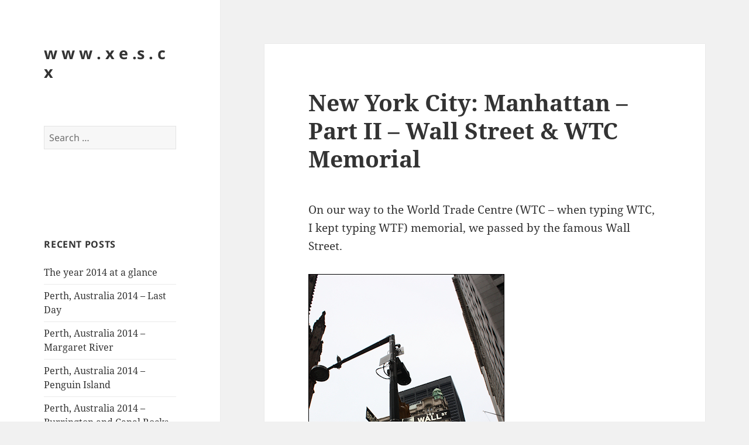

--- FILE ---
content_type: text/html; charset=UTF-8
request_url: https://xes.cx/new-york-city-manhattan-part-ii-wall-street-wtc-memorial/
body_size: 72492
content:
<!DOCTYPE html>
<html lang="en-US" class="no-js">
<head>
	<meta charset="UTF-8">
	<meta name="viewport" content="width=device-width, initial-scale=1.0">
	<link rel="profile" href="https://gmpg.org/xfn/11">
	<link rel="pingback" href="https://xes.cx/wp/xmlrpc.php">
	<script>(function(html){html.className = html.className.replace(/\bno-js\b/,'js')})(document.documentElement);</script>
<title>New York City: Manhattan &#8211; Part II &#8211; Wall Street &#038; WTC Memorial  &#8211; w w w . x e .s . c x</title>
<meta name='robots' content='max-image-preview:large' />
	<style>img:is([sizes="auto" i], [sizes^="auto," i]) { contain-intrinsic-size: 3000px 1500px }</style>
	<link rel='dns-prefetch' href='//secure.gravatar.com' />
<link rel='dns-prefetch' href='//stats.wp.com' />
<link rel='dns-prefetch' href='//v0.wordpress.com' />
<link rel="alternate" type="application/rss+xml" title="w w w . x e .s . c x &raquo; Feed" href="https://xes.cx/feed/" />
<link rel="alternate" type="application/rss+xml" title="w w w . x e .s . c x &raquo; Comments Feed" href="https://xes.cx/comments/feed/" />
<link rel="alternate" type="application/rss+xml" title="w w w . x e .s . c x &raquo; New York City: Manhattan &#8211; Part II &#8211; Wall Street &#038; WTC Memorial Comments Feed" href="https://xes.cx/new-york-city-manhattan-part-ii-wall-street-wtc-memorial/feed/" />
<script>
window._wpemojiSettings = {"baseUrl":"https:\/\/s.w.org\/images\/core\/emoji\/15.0.3\/72x72\/","ext":".png","svgUrl":"https:\/\/s.w.org\/images\/core\/emoji\/15.0.3\/svg\/","svgExt":".svg","source":{"concatemoji":"https:\/\/xes.cx\/wp\/wp-includes\/js\/wp-emoji-release.min.js?ver=e1b1a175447b39dd26debe448a651781"}};
/*! This file is auto-generated */
!function(i,n){var o,s,e;function c(e){try{var t={supportTests:e,timestamp:(new Date).valueOf()};sessionStorage.setItem(o,JSON.stringify(t))}catch(e){}}function p(e,t,n){e.clearRect(0,0,e.canvas.width,e.canvas.height),e.fillText(t,0,0);var t=new Uint32Array(e.getImageData(0,0,e.canvas.width,e.canvas.height).data),r=(e.clearRect(0,0,e.canvas.width,e.canvas.height),e.fillText(n,0,0),new Uint32Array(e.getImageData(0,0,e.canvas.width,e.canvas.height).data));return t.every(function(e,t){return e===r[t]})}function u(e,t,n){switch(t){case"flag":return n(e,"\ud83c\udff3\ufe0f\u200d\u26a7\ufe0f","\ud83c\udff3\ufe0f\u200b\u26a7\ufe0f")?!1:!n(e,"\ud83c\uddfa\ud83c\uddf3","\ud83c\uddfa\u200b\ud83c\uddf3")&&!n(e,"\ud83c\udff4\udb40\udc67\udb40\udc62\udb40\udc65\udb40\udc6e\udb40\udc67\udb40\udc7f","\ud83c\udff4\u200b\udb40\udc67\u200b\udb40\udc62\u200b\udb40\udc65\u200b\udb40\udc6e\u200b\udb40\udc67\u200b\udb40\udc7f");case"emoji":return!n(e,"\ud83d\udc26\u200d\u2b1b","\ud83d\udc26\u200b\u2b1b")}return!1}function f(e,t,n){var r="undefined"!=typeof WorkerGlobalScope&&self instanceof WorkerGlobalScope?new OffscreenCanvas(300,150):i.createElement("canvas"),a=r.getContext("2d",{willReadFrequently:!0}),o=(a.textBaseline="top",a.font="600 32px Arial",{});return e.forEach(function(e){o[e]=t(a,e,n)}),o}function t(e){var t=i.createElement("script");t.src=e,t.defer=!0,i.head.appendChild(t)}"undefined"!=typeof Promise&&(o="wpEmojiSettingsSupports",s=["flag","emoji"],n.supports={everything:!0,everythingExceptFlag:!0},e=new Promise(function(e){i.addEventListener("DOMContentLoaded",e,{once:!0})}),new Promise(function(t){var n=function(){try{var e=JSON.parse(sessionStorage.getItem(o));if("object"==typeof e&&"number"==typeof e.timestamp&&(new Date).valueOf()<e.timestamp+604800&&"object"==typeof e.supportTests)return e.supportTests}catch(e){}return null}();if(!n){if("undefined"!=typeof Worker&&"undefined"!=typeof OffscreenCanvas&&"undefined"!=typeof URL&&URL.createObjectURL&&"undefined"!=typeof Blob)try{var e="postMessage("+f.toString()+"("+[JSON.stringify(s),u.toString(),p.toString()].join(",")+"));",r=new Blob([e],{type:"text/javascript"}),a=new Worker(URL.createObjectURL(r),{name:"wpTestEmojiSupports"});return void(a.onmessage=function(e){c(n=e.data),a.terminate(),t(n)})}catch(e){}c(n=f(s,u,p))}t(n)}).then(function(e){for(var t in e)n.supports[t]=e[t],n.supports.everything=n.supports.everything&&n.supports[t],"flag"!==t&&(n.supports.everythingExceptFlag=n.supports.everythingExceptFlag&&n.supports[t]);n.supports.everythingExceptFlag=n.supports.everythingExceptFlag&&!n.supports.flag,n.DOMReady=!1,n.readyCallback=function(){n.DOMReady=!0}}).then(function(){return e}).then(function(){var e;n.supports.everything||(n.readyCallback(),(e=n.source||{}).concatemoji?t(e.concatemoji):e.wpemoji&&e.twemoji&&(t(e.twemoji),t(e.wpemoji)))}))}((window,document),window._wpemojiSettings);
</script>
<link rel='stylesheet' id='twentyfifteen-jetpack-css' href='https://xes.cx/wp/wp-content/plugins/jetpack/modules/theme-tools/compat/twentyfifteen.css?ver=14.1' media='all' />
<link rel='stylesheet' id='pmb_common-css' href='https://xes.cx/wp/wp-content/plugins/print-my-blog/assets/styles/pmb-common.css?ver=1735526829' media='all' />
<style id='wp-emoji-styles-inline-css'>

	img.wp-smiley, img.emoji {
		display: inline !important;
		border: none !important;
		box-shadow: none !important;
		height: 1em !important;
		width: 1em !important;
		margin: 0 0.07em !important;
		vertical-align: -0.1em !important;
		background: none !important;
		padding: 0 !important;
	}
</style>
<link rel='stylesheet' id='wp-block-library-css' href='https://xes.cx/wp/wp-includes/css/dist/block-library/style.min.css?ver=e1b1a175447b39dd26debe448a651781' media='all' />
<style id='wp-block-library-theme-inline-css'>
.wp-block-audio :where(figcaption){color:#555;font-size:13px;text-align:center}.is-dark-theme .wp-block-audio :where(figcaption){color:#ffffffa6}.wp-block-audio{margin:0 0 1em}.wp-block-code{border:1px solid #ccc;border-radius:4px;font-family:Menlo,Consolas,monaco,monospace;padding:.8em 1em}.wp-block-embed :where(figcaption){color:#555;font-size:13px;text-align:center}.is-dark-theme .wp-block-embed :where(figcaption){color:#ffffffa6}.wp-block-embed{margin:0 0 1em}.blocks-gallery-caption{color:#555;font-size:13px;text-align:center}.is-dark-theme .blocks-gallery-caption{color:#ffffffa6}:root :where(.wp-block-image figcaption){color:#555;font-size:13px;text-align:center}.is-dark-theme :root :where(.wp-block-image figcaption){color:#ffffffa6}.wp-block-image{margin:0 0 1em}.wp-block-pullquote{border-bottom:4px solid;border-top:4px solid;color:currentColor;margin-bottom:1.75em}.wp-block-pullquote cite,.wp-block-pullquote footer,.wp-block-pullquote__citation{color:currentColor;font-size:.8125em;font-style:normal;text-transform:uppercase}.wp-block-quote{border-left:.25em solid;margin:0 0 1.75em;padding-left:1em}.wp-block-quote cite,.wp-block-quote footer{color:currentColor;font-size:.8125em;font-style:normal;position:relative}.wp-block-quote:where(.has-text-align-right){border-left:none;border-right:.25em solid;padding-left:0;padding-right:1em}.wp-block-quote:where(.has-text-align-center){border:none;padding-left:0}.wp-block-quote.is-large,.wp-block-quote.is-style-large,.wp-block-quote:where(.is-style-plain){border:none}.wp-block-search .wp-block-search__label{font-weight:700}.wp-block-search__button{border:1px solid #ccc;padding:.375em .625em}:where(.wp-block-group.has-background){padding:1.25em 2.375em}.wp-block-separator.has-css-opacity{opacity:.4}.wp-block-separator{border:none;border-bottom:2px solid;margin-left:auto;margin-right:auto}.wp-block-separator.has-alpha-channel-opacity{opacity:1}.wp-block-separator:not(.is-style-wide):not(.is-style-dots){width:100px}.wp-block-separator.has-background:not(.is-style-dots){border-bottom:none;height:1px}.wp-block-separator.has-background:not(.is-style-wide):not(.is-style-dots){height:2px}.wp-block-table{margin:0 0 1em}.wp-block-table td,.wp-block-table th{word-break:normal}.wp-block-table :where(figcaption){color:#555;font-size:13px;text-align:center}.is-dark-theme .wp-block-table :where(figcaption){color:#ffffffa6}.wp-block-video :where(figcaption){color:#555;font-size:13px;text-align:center}.is-dark-theme .wp-block-video :where(figcaption){color:#ffffffa6}.wp-block-video{margin:0 0 1em}:root :where(.wp-block-template-part.has-background){margin-bottom:0;margin-top:0;padding:1.25em 2.375em}
</style>
<link rel='stylesheet' id='pmb-select2-css' href='https://xes.cx/wp/wp-content/plugins/print-my-blog/assets/styles/libs/select2.min.css?ver=4.0.6' media='all' />
<link rel='stylesheet' id='pmb-jquery-ui-css' href='https://xes.cx/wp/wp-content/plugins/print-my-blog/assets/styles/libs/jquery-ui/jquery-ui.min.css?ver=1.11.4' media='all' />
<link rel='stylesheet' id='pmb-setup-page-css' href='https://xes.cx/wp/wp-content/plugins/print-my-blog/assets/styles/setup-page.css?ver=1735526829' media='all' />
<link rel='stylesheet' id='mediaelement-css' href='https://xes.cx/wp/wp-includes/js/mediaelement/mediaelementplayer-legacy.min.css?ver=4.2.17' media='all' />
<link rel='stylesheet' id='wp-mediaelement-css' href='https://xes.cx/wp/wp-includes/js/mediaelement/wp-mediaelement.min.css?ver=e1b1a175447b39dd26debe448a651781' media='all' />
<style id='jetpack-sharing-buttons-style-inline-css'>
.jetpack-sharing-buttons__services-list{display:flex;flex-direction:row;flex-wrap:wrap;gap:0;list-style-type:none;margin:5px;padding:0}.jetpack-sharing-buttons__services-list.has-small-icon-size{font-size:12px}.jetpack-sharing-buttons__services-list.has-normal-icon-size{font-size:16px}.jetpack-sharing-buttons__services-list.has-large-icon-size{font-size:24px}.jetpack-sharing-buttons__services-list.has-huge-icon-size{font-size:36px}@media print{.jetpack-sharing-buttons__services-list{display:none!important}}.editor-styles-wrapper .wp-block-jetpack-sharing-buttons{gap:0;padding-inline-start:0}ul.jetpack-sharing-buttons__services-list.has-background{padding:1.25em 2.375em}
</style>
<style id='classic-theme-styles-inline-css'>
/*! This file is auto-generated */
.wp-block-button__link{color:#fff;background-color:#32373c;border-radius:9999px;box-shadow:none;text-decoration:none;padding:calc(.667em + 2px) calc(1.333em + 2px);font-size:1.125em}.wp-block-file__button{background:#32373c;color:#fff;text-decoration:none}
</style>
<style id='global-styles-inline-css'>
:root{--wp--preset--aspect-ratio--square: 1;--wp--preset--aspect-ratio--4-3: 4/3;--wp--preset--aspect-ratio--3-4: 3/4;--wp--preset--aspect-ratio--3-2: 3/2;--wp--preset--aspect-ratio--2-3: 2/3;--wp--preset--aspect-ratio--16-9: 16/9;--wp--preset--aspect-ratio--9-16: 9/16;--wp--preset--color--black: #000000;--wp--preset--color--cyan-bluish-gray: #abb8c3;--wp--preset--color--white: #fff;--wp--preset--color--pale-pink: #f78da7;--wp--preset--color--vivid-red: #cf2e2e;--wp--preset--color--luminous-vivid-orange: #ff6900;--wp--preset--color--luminous-vivid-amber: #fcb900;--wp--preset--color--light-green-cyan: #7bdcb5;--wp--preset--color--vivid-green-cyan: #00d084;--wp--preset--color--pale-cyan-blue: #8ed1fc;--wp--preset--color--vivid-cyan-blue: #0693e3;--wp--preset--color--vivid-purple: #9b51e0;--wp--preset--color--dark-gray: #111;--wp--preset--color--light-gray: #f1f1f1;--wp--preset--color--yellow: #f4ca16;--wp--preset--color--dark-brown: #352712;--wp--preset--color--medium-pink: #e53b51;--wp--preset--color--light-pink: #ffe5d1;--wp--preset--color--dark-purple: #2e2256;--wp--preset--color--purple: #674970;--wp--preset--color--blue-gray: #22313f;--wp--preset--color--bright-blue: #55c3dc;--wp--preset--color--light-blue: #e9f2f9;--wp--preset--gradient--vivid-cyan-blue-to-vivid-purple: linear-gradient(135deg,rgba(6,147,227,1) 0%,rgb(155,81,224) 100%);--wp--preset--gradient--light-green-cyan-to-vivid-green-cyan: linear-gradient(135deg,rgb(122,220,180) 0%,rgb(0,208,130) 100%);--wp--preset--gradient--luminous-vivid-amber-to-luminous-vivid-orange: linear-gradient(135deg,rgba(252,185,0,1) 0%,rgba(255,105,0,1) 100%);--wp--preset--gradient--luminous-vivid-orange-to-vivid-red: linear-gradient(135deg,rgba(255,105,0,1) 0%,rgb(207,46,46) 100%);--wp--preset--gradient--very-light-gray-to-cyan-bluish-gray: linear-gradient(135deg,rgb(238,238,238) 0%,rgb(169,184,195) 100%);--wp--preset--gradient--cool-to-warm-spectrum: linear-gradient(135deg,rgb(74,234,220) 0%,rgb(151,120,209) 20%,rgb(207,42,186) 40%,rgb(238,44,130) 60%,rgb(251,105,98) 80%,rgb(254,248,76) 100%);--wp--preset--gradient--blush-light-purple: linear-gradient(135deg,rgb(255,206,236) 0%,rgb(152,150,240) 100%);--wp--preset--gradient--blush-bordeaux: linear-gradient(135deg,rgb(254,205,165) 0%,rgb(254,45,45) 50%,rgb(107,0,62) 100%);--wp--preset--gradient--luminous-dusk: linear-gradient(135deg,rgb(255,203,112) 0%,rgb(199,81,192) 50%,rgb(65,88,208) 100%);--wp--preset--gradient--pale-ocean: linear-gradient(135deg,rgb(255,245,203) 0%,rgb(182,227,212) 50%,rgb(51,167,181) 100%);--wp--preset--gradient--electric-grass: linear-gradient(135deg,rgb(202,248,128) 0%,rgb(113,206,126) 100%);--wp--preset--gradient--midnight: linear-gradient(135deg,rgb(2,3,129) 0%,rgb(40,116,252) 100%);--wp--preset--gradient--dark-gray-gradient-gradient: linear-gradient(90deg, rgba(17,17,17,1) 0%, rgba(42,42,42,1) 100%);--wp--preset--gradient--light-gray-gradient: linear-gradient(90deg, rgba(241,241,241,1) 0%, rgba(215,215,215,1) 100%);--wp--preset--gradient--white-gradient: linear-gradient(90deg, rgba(255,255,255,1) 0%, rgba(230,230,230,1) 100%);--wp--preset--gradient--yellow-gradient: linear-gradient(90deg, rgba(244,202,22,1) 0%, rgba(205,168,10,1) 100%);--wp--preset--gradient--dark-brown-gradient: linear-gradient(90deg, rgba(53,39,18,1) 0%, rgba(91,67,31,1) 100%);--wp--preset--gradient--medium-pink-gradient: linear-gradient(90deg, rgba(229,59,81,1) 0%, rgba(209,28,51,1) 100%);--wp--preset--gradient--light-pink-gradient: linear-gradient(90deg, rgba(255,229,209,1) 0%, rgba(255,200,158,1) 100%);--wp--preset--gradient--dark-purple-gradient: linear-gradient(90deg, rgba(46,34,86,1) 0%, rgba(66,48,123,1) 100%);--wp--preset--gradient--purple-gradient: linear-gradient(90deg, rgba(103,73,112,1) 0%, rgba(131,93,143,1) 100%);--wp--preset--gradient--blue-gray-gradient: linear-gradient(90deg, rgba(34,49,63,1) 0%, rgba(52,75,96,1) 100%);--wp--preset--gradient--bright-blue-gradient: linear-gradient(90deg, rgba(85,195,220,1) 0%, rgba(43,180,211,1) 100%);--wp--preset--gradient--light-blue-gradient: linear-gradient(90deg, rgba(233,242,249,1) 0%, rgba(193,218,238,1) 100%);--wp--preset--font-size--small: 13px;--wp--preset--font-size--medium: 20px;--wp--preset--font-size--large: 36px;--wp--preset--font-size--x-large: 42px;--wp--preset--spacing--20: 0.44rem;--wp--preset--spacing--30: 0.67rem;--wp--preset--spacing--40: 1rem;--wp--preset--spacing--50: 1.5rem;--wp--preset--spacing--60: 2.25rem;--wp--preset--spacing--70: 3.38rem;--wp--preset--spacing--80: 5.06rem;--wp--preset--shadow--natural: 6px 6px 9px rgba(0, 0, 0, 0.2);--wp--preset--shadow--deep: 12px 12px 50px rgba(0, 0, 0, 0.4);--wp--preset--shadow--sharp: 6px 6px 0px rgba(0, 0, 0, 0.2);--wp--preset--shadow--outlined: 6px 6px 0px -3px rgba(255, 255, 255, 1), 6px 6px rgba(0, 0, 0, 1);--wp--preset--shadow--crisp: 6px 6px 0px rgba(0, 0, 0, 1);}:where(.is-layout-flex){gap: 0.5em;}:where(.is-layout-grid){gap: 0.5em;}body .is-layout-flex{display: flex;}.is-layout-flex{flex-wrap: wrap;align-items: center;}.is-layout-flex > :is(*, div){margin: 0;}body .is-layout-grid{display: grid;}.is-layout-grid > :is(*, div){margin: 0;}:where(.wp-block-columns.is-layout-flex){gap: 2em;}:where(.wp-block-columns.is-layout-grid){gap: 2em;}:where(.wp-block-post-template.is-layout-flex){gap: 1.25em;}:where(.wp-block-post-template.is-layout-grid){gap: 1.25em;}.has-black-color{color: var(--wp--preset--color--black) !important;}.has-cyan-bluish-gray-color{color: var(--wp--preset--color--cyan-bluish-gray) !important;}.has-white-color{color: var(--wp--preset--color--white) !important;}.has-pale-pink-color{color: var(--wp--preset--color--pale-pink) !important;}.has-vivid-red-color{color: var(--wp--preset--color--vivid-red) !important;}.has-luminous-vivid-orange-color{color: var(--wp--preset--color--luminous-vivid-orange) !important;}.has-luminous-vivid-amber-color{color: var(--wp--preset--color--luminous-vivid-amber) !important;}.has-light-green-cyan-color{color: var(--wp--preset--color--light-green-cyan) !important;}.has-vivid-green-cyan-color{color: var(--wp--preset--color--vivid-green-cyan) !important;}.has-pale-cyan-blue-color{color: var(--wp--preset--color--pale-cyan-blue) !important;}.has-vivid-cyan-blue-color{color: var(--wp--preset--color--vivid-cyan-blue) !important;}.has-vivid-purple-color{color: var(--wp--preset--color--vivid-purple) !important;}.has-black-background-color{background-color: var(--wp--preset--color--black) !important;}.has-cyan-bluish-gray-background-color{background-color: var(--wp--preset--color--cyan-bluish-gray) !important;}.has-white-background-color{background-color: var(--wp--preset--color--white) !important;}.has-pale-pink-background-color{background-color: var(--wp--preset--color--pale-pink) !important;}.has-vivid-red-background-color{background-color: var(--wp--preset--color--vivid-red) !important;}.has-luminous-vivid-orange-background-color{background-color: var(--wp--preset--color--luminous-vivid-orange) !important;}.has-luminous-vivid-amber-background-color{background-color: var(--wp--preset--color--luminous-vivid-amber) !important;}.has-light-green-cyan-background-color{background-color: var(--wp--preset--color--light-green-cyan) !important;}.has-vivid-green-cyan-background-color{background-color: var(--wp--preset--color--vivid-green-cyan) !important;}.has-pale-cyan-blue-background-color{background-color: var(--wp--preset--color--pale-cyan-blue) !important;}.has-vivid-cyan-blue-background-color{background-color: var(--wp--preset--color--vivid-cyan-blue) !important;}.has-vivid-purple-background-color{background-color: var(--wp--preset--color--vivid-purple) !important;}.has-black-border-color{border-color: var(--wp--preset--color--black) !important;}.has-cyan-bluish-gray-border-color{border-color: var(--wp--preset--color--cyan-bluish-gray) !important;}.has-white-border-color{border-color: var(--wp--preset--color--white) !important;}.has-pale-pink-border-color{border-color: var(--wp--preset--color--pale-pink) !important;}.has-vivid-red-border-color{border-color: var(--wp--preset--color--vivid-red) !important;}.has-luminous-vivid-orange-border-color{border-color: var(--wp--preset--color--luminous-vivid-orange) !important;}.has-luminous-vivid-amber-border-color{border-color: var(--wp--preset--color--luminous-vivid-amber) !important;}.has-light-green-cyan-border-color{border-color: var(--wp--preset--color--light-green-cyan) !important;}.has-vivid-green-cyan-border-color{border-color: var(--wp--preset--color--vivid-green-cyan) !important;}.has-pale-cyan-blue-border-color{border-color: var(--wp--preset--color--pale-cyan-blue) !important;}.has-vivid-cyan-blue-border-color{border-color: var(--wp--preset--color--vivid-cyan-blue) !important;}.has-vivid-purple-border-color{border-color: var(--wp--preset--color--vivid-purple) !important;}.has-vivid-cyan-blue-to-vivid-purple-gradient-background{background: var(--wp--preset--gradient--vivid-cyan-blue-to-vivid-purple) !important;}.has-light-green-cyan-to-vivid-green-cyan-gradient-background{background: var(--wp--preset--gradient--light-green-cyan-to-vivid-green-cyan) !important;}.has-luminous-vivid-amber-to-luminous-vivid-orange-gradient-background{background: var(--wp--preset--gradient--luminous-vivid-amber-to-luminous-vivid-orange) !important;}.has-luminous-vivid-orange-to-vivid-red-gradient-background{background: var(--wp--preset--gradient--luminous-vivid-orange-to-vivid-red) !important;}.has-very-light-gray-to-cyan-bluish-gray-gradient-background{background: var(--wp--preset--gradient--very-light-gray-to-cyan-bluish-gray) !important;}.has-cool-to-warm-spectrum-gradient-background{background: var(--wp--preset--gradient--cool-to-warm-spectrum) !important;}.has-blush-light-purple-gradient-background{background: var(--wp--preset--gradient--blush-light-purple) !important;}.has-blush-bordeaux-gradient-background{background: var(--wp--preset--gradient--blush-bordeaux) !important;}.has-luminous-dusk-gradient-background{background: var(--wp--preset--gradient--luminous-dusk) !important;}.has-pale-ocean-gradient-background{background: var(--wp--preset--gradient--pale-ocean) !important;}.has-electric-grass-gradient-background{background: var(--wp--preset--gradient--electric-grass) !important;}.has-midnight-gradient-background{background: var(--wp--preset--gradient--midnight) !important;}.has-small-font-size{font-size: var(--wp--preset--font-size--small) !important;}.has-medium-font-size{font-size: var(--wp--preset--font-size--medium) !important;}.has-large-font-size{font-size: var(--wp--preset--font-size--large) !important;}.has-x-large-font-size{font-size: var(--wp--preset--font-size--x-large) !important;}
:where(.wp-block-post-template.is-layout-flex){gap: 1.25em;}:where(.wp-block-post-template.is-layout-grid){gap: 1.25em;}
:where(.wp-block-columns.is-layout-flex){gap: 2em;}:where(.wp-block-columns.is-layout-grid){gap: 2em;}
:root :where(.wp-block-pullquote){font-size: 1.5em;line-height: 1.6;}
</style>
<link rel='stylesheet' id='twentyfifteen-fonts-css' href='https://xes.cx/wp/wp-content/themes/twentyfifteen/assets/fonts/noto-sans-plus-noto-serif-plus-inconsolata.css?ver=20230328' media='all' />
<link rel='stylesheet' id='genericons-css' href='https://xes.cx/wp/wp-content/plugins/jetpack/_inc/genericons/genericons/genericons.css?ver=3.1' media='all' />
<link rel='stylesheet' id='twentyfifteen-style-css' href='https://xes.cx/wp/wp-content/themes/twentyfifteen/style.css?ver=20241112' media='all' />
<link rel='stylesheet' id='twentyfifteen-block-style-css' href='https://xes.cx/wp/wp-content/themes/twentyfifteen/css/blocks.css?ver=20240715' media='all' />
<script src="https://xes.cx/wp/wp-includes/js/jquery/jquery.min.js?ver=3.7.1" id="jquery-core-js"></script>
<script src="https://xes.cx/wp/wp-includes/js/jquery/jquery-migrate.min.js?ver=3.4.1" id="jquery-migrate-js"></script>
<script id="twentyfifteen-script-js-extra">
var screenReaderText = {"expand":"<span class=\"screen-reader-text\">expand child menu<\/span>","collapse":"<span class=\"screen-reader-text\">collapse child menu<\/span>"};
</script>
<script src="https://xes.cx/wp/wp-content/themes/twentyfifteen/js/functions.js?ver=20221101" id="twentyfifteen-script-js" defer data-wp-strategy="defer"></script>
<link rel="https://api.w.org/" href="https://xes.cx/wp-json/" /><link rel="alternate" title="JSON" type="application/json" href="https://xes.cx/wp-json/wp/v2/posts/4581" /><link rel="EditURI" type="application/rsd+xml" title="RSD" href="https://xes.cx/wp/xmlrpc.php?rsd" />

<link rel="canonical" href="https://xes.cx/new-york-city-manhattan-part-ii-wall-street-wtc-memorial/" />
<link rel='shortlink' href='https://wp.me/pFeK9-1bT' />
<link rel="alternate" title="oEmbed (JSON)" type="application/json+oembed" href="https://xes.cx/wp-json/oembed/1.0/embed?url=https%3A%2F%2Fxes.cx%2Fnew-york-city-manhattan-part-ii-wall-street-wtc-memorial%2F" />
<link rel="alternate" title="oEmbed (XML)" type="text/xml+oembed" href="https://xes.cx/wp-json/oembed/1.0/embed?url=https%3A%2F%2Fxes.cx%2Fnew-york-city-manhattan-part-ii-wall-street-wtc-memorial%2F&#038;format=xml" />
<script type="text/javascript">
(function(url){
	if(/(?:Chrome\/26\.0\.1410\.63 Safari\/537\.31|WordfenceTestMonBot)/.test(navigator.userAgent)){ return; }
	var addEvent = function(evt, handler) {
		if (window.addEventListener) {
			document.addEventListener(evt, handler, false);
		} else if (window.attachEvent) {
			document.attachEvent('on' + evt, handler);
		}
	};
	var removeEvent = function(evt, handler) {
		if (window.removeEventListener) {
			document.removeEventListener(evt, handler, false);
		} else if (window.detachEvent) {
			document.detachEvent('on' + evt, handler);
		}
	};
	var evts = 'contextmenu dblclick drag dragend dragenter dragleave dragover dragstart drop keydown keypress keyup mousedown mousemove mouseout mouseover mouseup mousewheel scroll'.split(' ');
	var logHuman = function() {
		if (window.wfLogHumanRan) { return; }
		window.wfLogHumanRan = true;
		var wfscr = document.createElement('script');
		wfscr.type = 'text/javascript';
		wfscr.async = true;
		wfscr.src = url + '&r=' + Math.random();
		(document.getElementsByTagName('head')[0]||document.getElementsByTagName('body')[0]).appendChild(wfscr);
		for (var i = 0; i < evts.length; i++) {
			removeEvent(evts[i], logHuman);
		}
	};
	for (var i = 0; i < evts.length; i++) {
		addEvent(evts[i], logHuman);
	}
})('//xes.cx/?wordfence_lh=1&hid=096B84F7DDC00BC28BDB21141B52A29E');
</script>	<style>img#wpstats{display:none}</style>
		<style>.recentcomments a{display:inline !important;padding:0 !important;margin:0 !important;}</style>
<!-- Jetpack Open Graph Tags -->
<meta property="og:type" content="article" />
<meta property="og:title" content="New York City: Manhattan &#8211; Part II &#8211; Wall Street &#038; WTC Memorial" />
<meta property="og:url" content="https://xes.cx/new-york-city-manhattan-part-ii-wall-street-wtc-memorial/" />
<meta property="og:description" content="On our way to the World Trade Centre (WTC &#8211; when typing WTC, I kept typing WTF) memorial, we passed by the famous Wall Street. Lunch in a park The Tribute WTC Visitor Centre is located in a s…" />
<meta property="article:published_time" content="2010-06-08T15:08:40+00:00" />
<meta property="article:modified_time" content="2010-06-08T15:08:40+00:00" />
<meta property="og:site_name" content="w w w . x e .s . c x" />
<meta property="og:image" content="https://s0.wp.com/i/blank.jpg" />
<meta property="og:image:alt" content="" />
<meta property="og:locale" content="en_US" />
<meta name="twitter:text:title" content="New York City: Manhattan &#8211; Part II &#8211; Wall Street &#038; WTC Memorial" />
<meta name="twitter:card" content="summary" />

<!-- End Jetpack Open Graph Tags -->
</head>

<body class="post-template-default single single-post postid-4581 single-format-standard wp-embed-responsive">
<div id="page" class="hfeed site">
	<a class="skip-link screen-reader-text" href="#content">
		Skip to content	</a>

	<div id="sidebar" class="sidebar">
		<header id="masthead" class="site-header">
			<div class="site-branding">
										<p class="site-title"><a href="https://xes.cx/" rel="home">w w w . x e .s . c x</a></p>
										<button class="secondary-toggle">Menu and widgets</button>
			</div><!-- .site-branding -->
		</header><!-- .site-header -->

			<div id="secondary" class="secondary">

		
		
					<div id="widget-area" class="widget-area" role="complementary">
				<aside id="search-2" class="widget widget_search"><form role="search" method="get" class="search-form" action="https://xes.cx/">
				<label>
					<span class="screen-reader-text">Search for:</span>
					<input type="search" class="search-field" placeholder="Search &hellip;" value="" name="s" />
				</label>
				<input type="submit" class="search-submit screen-reader-text" value="Search" />
			</form></aside><aside id="text-2" class="widget widget_text">			<div class="textwidget"><!-- nuffnang -->
<script type="text/javascript">
        nuffnang_bid = "56b690cbc24a6e813e1bff0917aaf82e";
        document.write( "<div id='nuffnang_ss'></div>" );
        (function() {	
                var nn = document.createElement('script'); nn.type = 'text/javascript';    
                nn.src = 'http://eccdn1.synad3.nuffnang.com.my/ss.js';    
                var s = document.getElementsByTagName('script')[0]; s.parentNode.insertBefore(nn, s.nextSibling);
        })();
</script>
<!-- nuffnang-->
                        </div>
		</aside>
		<aside id="recent-posts-2" class="widget widget_recent_entries">
		<h2 class="widget-title">Recent Posts</h2><nav aria-label="Recent Posts">
		<ul>
											<li>
					<a href="https://xes.cx/the-year-2014-at-a-glance/">The year 2014 at a glance</a>
									</li>
											<li>
					<a href="https://xes.cx/perth-australia-2014-last-day/">Perth, Australia 2014 &#8211; Last Day</a>
									</li>
											<li>
					<a href="https://xes.cx/perth-australia-2014-margaret-river/">Perth, Australia 2014 &#8211; Margaret River</a>
									</li>
											<li>
					<a href="https://xes.cx/perth-australia-2014-penguin-island/">Perth, Australia 2014 &#8211; Penguin Island</a>
									</li>
											<li>
					<a href="https://xes.cx/perth-australia-2014-burrington-and-canal-rocks/">Perth, Australia 2014 &#8211; Burrington and Canal Rocks</a>
									</li>
					</ul>

		</nav></aside><aside id="recent-comments-2" class="widget widget_recent_comments"><h2 class="widget-title">Recent Comments</h2><nav aria-label="Recent Comments"><ul id="recentcomments"><li class="recentcomments"><span class="comment-author-link">Faai</span> on <a href="https://xes.cx/perth-australia-2014-last-day/#comment-164860">Perth, Australia 2014 &#8211; Last Day</a></li><li class="recentcomments"><span class="comment-author-link">xes</span> on <a href="https://xes.cx/students-guide-to-malaysian-legal-profession/#comment-141121">Student&#8217;s Guide to Malaysian Legal Profession</a></li><li class="recentcomments"><span class="comment-author-link">Eva cheah</span> on <a href="https://xes.cx/students-guide-to-malaysian-legal-profession/#comment-141114">Student&#8217;s Guide to Malaysian Legal Profession</a></li><li class="recentcomments"><span class="comment-author-link">xes</span> on <a href="https://xes.cx/borneo-court-document/#comment-140947">Borneo Court Document</a></li><li class="recentcomments"><span class="comment-author-link">Tim Pegler</span> on <a href="https://xes.cx/borneo-court-document/#comment-140946">Borneo Court Document</a></li></ul></nav></aside><aside id="archives-2" class="widget widget_archive"><h2 class="widget-title">Archives</h2><nav aria-label="Archives">
			<ul>
					<li><a href='https://xes.cx/2022/02/'>February 2022</a></li>
	<li><a href='https://xes.cx/2015/05/'>May 2015</a></li>
	<li><a href='https://xes.cx/2015/04/'>April 2015</a></li>
	<li><a href='https://xes.cx/2015/03/'>March 2015</a></li>
	<li><a href='https://xes.cx/2015/02/'>February 2015</a></li>
	<li><a href='https://xes.cx/2014/12/'>December 2014</a></li>
	<li><a href='https://xes.cx/2014/11/'>November 2014</a></li>
	<li><a href='https://xes.cx/2014/10/'>October 2014</a></li>
	<li><a href='https://xes.cx/2014/08/'>August 2014</a></li>
	<li><a href='https://xes.cx/2014/07/'>July 2014</a></li>
	<li><a href='https://xes.cx/2014/06/'>June 2014</a></li>
	<li><a href='https://xes.cx/2014/05/'>May 2014</a></li>
	<li><a href='https://xes.cx/2014/03/'>March 2014</a></li>
	<li><a href='https://xes.cx/2014/02/'>February 2014</a></li>
	<li><a href='https://xes.cx/2014/01/'>January 2014</a></li>
	<li><a href='https://xes.cx/2013/12/'>December 2013</a></li>
	<li><a href='https://xes.cx/2013/11/'>November 2013</a></li>
	<li><a href='https://xes.cx/2013/10/'>October 2013</a></li>
	<li><a href='https://xes.cx/2013/09/'>September 2013</a></li>
	<li><a href='https://xes.cx/2013/08/'>August 2013</a></li>
	<li><a href='https://xes.cx/2013/07/'>July 2013</a></li>
	<li><a href='https://xes.cx/2013/06/'>June 2013</a></li>
	<li><a href='https://xes.cx/2013/05/'>May 2013</a></li>
	<li><a href='https://xes.cx/2013/04/'>April 2013</a></li>
	<li><a href='https://xes.cx/2013/03/'>March 2013</a></li>
	<li><a href='https://xes.cx/2013/02/'>February 2013</a></li>
	<li><a href='https://xes.cx/2013/01/'>January 2013</a></li>
	<li><a href='https://xes.cx/2012/12/'>December 2012</a></li>
	<li><a href='https://xes.cx/2012/11/'>November 2012</a></li>
	<li><a href='https://xes.cx/2012/10/'>October 2012</a></li>
	<li><a href='https://xes.cx/2012/09/'>September 2012</a></li>
	<li><a href='https://xes.cx/2012/08/'>August 2012</a></li>
	<li><a href='https://xes.cx/2012/07/'>July 2012</a></li>
	<li><a href='https://xes.cx/2012/06/'>June 2012</a></li>
	<li><a href='https://xes.cx/2012/05/'>May 2012</a></li>
	<li><a href='https://xes.cx/2012/04/'>April 2012</a></li>
	<li><a href='https://xes.cx/2012/03/'>March 2012</a></li>
	<li><a href='https://xes.cx/2012/02/'>February 2012</a></li>
	<li><a href='https://xes.cx/2012/01/'>January 2012</a></li>
	<li><a href='https://xes.cx/2011/12/'>December 2011</a></li>
	<li><a href='https://xes.cx/2011/11/'>November 2011</a></li>
	<li><a href='https://xes.cx/2011/10/'>October 2011</a></li>
	<li><a href='https://xes.cx/2011/09/'>September 2011</a></li>
	<li><a href='https://xes.cx/2011/08/'>August 2011</a></li>
	<li><a href='https://xes.cx/2011/07/'>July 2011</a></li>
	<li><a href='https://xes.cx/2011/06/'>June 2011</a></li>
	<li><a href='https://xes.cx/2011/05/'>May 2011</a></li>
	<li><a href='https://xes.cx/2011/04/'>April 2011</a></li>
	<li><a href='https://xes.cx/2011/03/'>March 2011</a></li>
	<li><a href='https://xes.cx/2011/02/'>February 2011</a></li>
	<li><a href='https://xes.cx/2011/01/'>January 2011</a></li>
	<li><a href='https://xes.cx/2010/12/'>December 2010</a></li>
	<li><a href='https://xes.cx/2010/11/'>November 2010</a></li>
	<li><a href='https://xes.cx/2010/10/'>October 2010</a></li>
	<li><a href='https://xes.cx/2010/09/'>September 2010</a></li>
	<li><a href='https://xes.cx/2010/08/'>August 2010</a></li>
	<li><a href='https://xes.cx/2010/07/'>July 2010</a></li>
	<li><a href='https://xes.cx/2010/06/'>June 2010</a></li>
	<li><a href='https://xes.cx/2010/05/'>May 2010</a></li>
	<li><a href='https://xes.cx/2010/04/'>April 2010</a></li>
	<li><a href='https://xes.cx/2010/03/'>March 2010</a></li>
	<li><a href='https://xes.cx/2010/02/'>February 2010</a></li>
	<li><a href='https://xes.cx/2010/01/'>January 2010</a></li>
	<li><a href='https://xes.cx/2009/12/'>December 2009</a></li>
	<li><a href='https://xes.cx/2009/11/'>November 2009</a></li>
	<li><a href='https://xes.cx/2009/10/'>October 2009</a></li>
	<li><a href='https://xes.cx/2009/09/'>September 2009</a></li>
	<li><a href='https://xes.cx/2009/08/'>August 2009</a></li>
	<li><a href='https://xes.cx/2009/07/'>July 2009</a></li>
	<li><a href='https://xes.cx/2009/06/'>June 2009</a></li>
	<li><a href='https://xes.cx/2009/05/'>May 2009</a></li>
	<li><a href='https://xes.cx/2009/04/'>April 2009</a></li>
	<li><a href='https://xes.cx/2009/03/'>March 2009</a></li>
	<li><a href='https://xes.cx/2009/02/'>February 2009</a></li>
	<li><a href='https://xes.cx/2009/01/'>January 2009</a></li>
	<li><a href='https://xes.cx/2008/12/'>December 2008</a></li>
	<li><a href='https://xes.cx/2008/11/'>November 2008</a></li>
	<li><a href='https://xes.cx/2008/10/'>October 2008</a></li>
	<li><a href='https://xes.cx/2008/09/'>September 2008</a></li>
	<li><a href='https://xes.cx/2008/08/'>August 2008</a></li>
	<li><a href='https://xes.cx/2008/07/'>July 2008</a></li>
	<li><a href='https://xes.cx/2008/06/'>June 2008</a></li>
	<li><a href='https://xes.cx/2008/05/'>May 2008</a></li>
	<li><a href='https://xes.cx/2008/04/'>April 2008</a></li>
	<li><a href='https://xes.cx/2008/03/'>March 2008</a></li>
	<li><a href='https://xes.cx/2008/02/'>February 2008</a></li>
	<li><a href='https://xes.cx/2008/01/'>January 2008</a></li>
	<li><a href='https://xes.cx/2007/12/'>December 2007</a></li>
	<li><a href='https://xes.cx/2007/11/'>November 2007</a></li>
	<li><a href='https://xes.cx/2007/10/'>October 2007</a></li>
	<li><a href='https://xes.cx/2007/09/'>September 2007</a></li>
	<li><a href='https://xes.cx/2007/08/'>August 2007</a></li>
	<li><a href='https://xes.cx/2007/07/'>July 2007</a></li>
	<li><a href='https://xes.cx/2007/06/'>June 2007</a></li>
	<li><a href='https://xes.cx/2007/05/'>May 2007</a></li>
	<li><a href='https://xes.cx/2007/04/'>April 2007</a></li>
	<li><a href='https://xes.cx/2007/03/'>March 2007</a></li>
	<li><a href='https://xes.cx/2007/02/'>February 2007</a></li>
	<li><a href='https://xes.cx/2007/01/'>January 2007</a></li>
	<li><a href='https://xes.cx/2006/12/'>December 2006</a></li>
	<li><a href='https://xes.cx/2006/11/'>November 2006</a></li>
	<li><a href='https://xes.cx/2006/10/'>October 2006</a></li>
	<li><a href='https://xes.cx/2006/09/'>September 2006</a></li>
	<li><a href='https://xes.cx/2006/08/'>August 2006</a></li>
	<li><a href='https://xes.cx/2006/07/'>July 2006</a></li>
	<li><a href='https://xes.cx/2006/06/'>June 2006</a></li>
	<li><a href='https://xes.cx/2006/05/'>May 2006</a></li>
	<li><a href='https://xes.cx/2006/04/'>April 2006</a></li>
	<li><a href='https://xes.cx/2006/03/'>March 2006</a></li>
	<li><a href='https://xes.cx/2006/02/'>February 2006</a></li>
	<li><a href='https://xes.cx/2006/01/'>January 2006</a></li>
	<li><a href='https://xes.cx/2005/12/'>December 2005</a></li>
	<li><a href='https://xes.cx/2005/11/'>November 2005</a></li>
	<li><a href='https://xes.cx/2005/10/'>October 2005</a></li>
	<li><a href='https://xes.cx/2005/09/'>September 2005</a></li>
	<li><a href='https://xes.cx/2005/08/'>August 2005</a></li>
	<li><a href='https://xes.cx/2005/07/'>July 2005</a></li>
	<li><a href='https://xes.cx/2005/06/'>June 2005</a></li>
	<li><a href='https://xes.cx/2005/05/'>May 2005</a></li>
	<li><a href='https://xes.cx/2005/04/'>April 2005</a></li>
	<li><a href='https://xes.cx/2005/03/'>March 2005</a></li>
	<li><a href='https://xes.cx/2005/02/'>February 2005</a></li>
	<li><a href='https://xes.cx/2005/01/'>January 2005</a></li>
	<li><a href='https://xes.cx/2004/12/'>December 2004</a></li>
	<li><a href='https://xes.cx/2004/11/'>November 2004</a></li>
	<li><a href='https://xes.cx/2004/10/'>October 2004</a></li>
	<li><a href='https://xes.cx/2004/09/'>September 2004</a></li>
	<li><a href='https://xes.cx/2004/08/'>August 2004</a></li>
	<li><a href='https://xes.cx/2004/07/'>July 2004</a></li>
	<li><a href='https://xes.cx/2004/06/'>June 2004</a></li>
	<li><a href='https://xes.cx/2004/05/'>May 2004</a></li>
	<li><a href='https://xes.cx/2004/04/'>April 2004</a></li>
	<li><a href='https://xes.cx/2004/03/'>March 2004</a></li>
	<li><a href='https://xes.cx/2004/02/'>February 2004</a></li>
	<li><a href='https://xes.cx/2004/01/'>January 2004</a></li>
	<li><a href='https://xes.cx/2003/12/'>December 2003</a></li>
	<li><a href='https://xes.cx/2003/11/'>November 2003</a></li>
	<li><a href='https://xes.cx/2003/10/'>October 2003</a></li>
	<li><a href='https://xes.cx/2003/09/'>September 2003</a></li>
	<li><a href='https://xes.cx/2003/08/'>August 2003</a></li>
	<li><a href='https://xes.cx/2003/07/'>July 2003</a></li>
	<li><a href='https://xes.cx/2003/06/'>June 2003</a></li>
	<li><a href='https://xes.cx/2003/05/'>May 2003</a></li>
	<li><a href='https://xes.cx/2003/04/'>April 2003</a></li>
	<li><a href='https://xes.cx/2003/03/'>March 2003</a></li>
	<li><a href='https://xes.cx/2003/02/'>February 2003</a></li>
	<li><a href='https://xes.cx/2003/01/'>January 2003</a></li>
	<li><a href='https://xes.cx/2002/12/'>December 2002</a></li>
	<li><a href='https://xes.cx/2002/11/'>November 2002</a></li>
	<li><a href='https://xes.cx/2002/10/'>October 2002</a></li>
	<li><a href='https://xes.cx/2002/09/'>September 2002</a></li>
	<li><a href='https://xes.cx/2002/08/'>August 2002</a></li>
	<li><a href='https://xes.cx/2002/07/'>July 2002</a></li>
	<li><a href='https://xes.cx/2002/06/'>June 2002</a></li>
	<li><a href='https://xes.cx/2002/05/'>May 2002</a></li>
	<li><a href='https://xes.cx/2002/03/'>March 2002</a></li>
	<li><a href='https://xes.cx/2002/02/'>February 2002</a></li>
	<li><a href='https://xes.cx/2001/12/'>December 2001</a></li>
	<li><a href='https://xes.cx/2001/11/'>November 2001</a></li>
	<li><a href='https://xes.cx/2001/10/'>October 2001</a></li>
	<li><a href='https://xes.cx/2001/08/'>August 2001</a></li>
	<li><a href='https://xes.cx/2001/07/'>July 2001</a></li>
	<li><a href='https://xes.cx/2001/01/'>January 2001</a></li>
			</ul>

			</nav></aside><aside id="categories-2" class="widget widget_categories"><h2 class="widget-title">Categories</h2><nav aria-label="Categories">
			<ul>
					<li class="cat-item cat-item-25"><a href="https://xes.cx/category/travel/europe/amsterdam-2002/">Amsterdam 2002</a>
</li>
	<li class="cat-item cat-item-1360"><a href="https://xes.cx/category/travel/europe/amsterdam-2003/">Amsterdam 2003</a>
</li>
	<li class="cat-item cat-item-28"><a href="https://xes.cx/category/travel/australia-travel/aussie-backpacking-2002/">Aussie Backpacking 2002</a>
</li>
	<li class="cat-item cat-item-1688"><a href="https://xes.cx/tag/austria/">Austria</a>
</li>
	<li class="cat-item cat-item-20"><a href="https://xes.cx/category/lifestyle/babbling-bloggers/">Babbling Bloggers</a>
</li>
	<li class="cat-item cat-item-355"><a href="https://xes.cx/category/travel/bali-indonesia-2008/">Bali, Indonesia 2008</a>
</li>
	<li class="cat-item cat-item-386"><a href="https://xes.cx/category/travel/bandung-indonesia-2008/">Bandung, Indonesia 2008</a>
</li>
	<li class="cat-item cat-item-27"><a href="https://xes.cx/category/travel/thailand-travel/bangkok-2002/">Bangkok 2002</a>
</li>
	<li class="cat-item cat-item-1600"><a href="https://xes.cx/category/travel/china-travel/beijing-2013/">Beijing 2013</a>
</li>
	<li class="cat-item cat-item-291"><a href="https://xes.cx/category/travel/europe/berlin-germany-2008/">Berlin, Germany 2008</a>
</li>
	<li class="cat-item cat-item-46"><a href="https://xes.cx/tag/bimbobum/">bimbobum</a>
</li>
	<li class="cat-item cat-item-7"><a href="https://xes.cx/category/lifestyle/birthdaysweddings/">Birthdays &amp; Weddings</a>
</li>
	<li class="cat-item cat-item-1701"><a href="https://xes.cx/category/travel/united-kingdom/blackpool-2013/">Blackpool 2013</a>
</li>
	<li class="cat-item cat-item-407"><a href="https://xes.cx/category/travel/malaysia/cameron-highlands-2009/">Cameron Highlands 2009</a>
</li>
	<li class="cat-item cat-item-1138"><a href="https://xes.cx/category/travel/thailand-travel/chiang-mai-2011/">Chiang Mai 2011</a>
</li>
	<li class="cat-item cat-item-1569"><a href="https://xes.cx/category/travel/china-travel/">China</a>
</li>
	<li class="cat-item cat-item-14"><a href="https://xes.cx/category/comic-blog/">Comic Blog</a>
</li>
	<li class="cat-item cat-item-80"><a href="https://xes.cx/category/travel/united-kingdom/cumbria-the-lake-district-2002/">Cumbria &#8211; The Lake District 2002</a>
</li>
	<li class="cat-item cat-item-19"><a href="https://xes.cx/tag/doraemon/">Doraemon</a>
</li>
	<li class="cat-item cat-item-32"><a href="https://xes.cx/category/travel/europe/finland-2003/">Finland 2003</a>
</li>
	<li class="cat-item cat-item-13"><a href="https://xes.cx/category/food-and-drinks-review/">Food and Drinks Review</a>
</li>
	<li class="cat-item cat-item-39"><a href="https://xes.cx/category/football-futsal/">Football &amp; Futsal</a>
</li>
	<li class="cat-item cat-item-1333"><a href="https://xes.cx/tag/fukuoka/">Fukuoka, Japan 2012</a>
</li>
	<li class="cat-item cat-item-1"><a href="https://xes.cx/category/general/">General</a>
</li>
	<li class="cat-item cat-item-21"><a href="https://xes.cx/tag/ghost-stories/">Ghost stories</a>
</li>
	<li class="cat-item cat-item-37"><a href="https://xes.cx/category/sheffield-days/graduation-2003/">Graduation 2003</a>
</li>
	<li class="cat-item cat-item-57"><a href="https://xes.cx/category/guest-bloggers-posts/">Guest Bloggers Posts</a>
</li>
	<li class="cat-item cat-item-436"><a href="https://xes.cx/category/worthy-posts/hall-of-fame/">Hall of Fame</a>
</li>
	<li class="cat-item cat-item-449"><a href="https://xes.cx/category/malaysia-boleh/haze-2005/">Haze 2005</a>
</li>
	<li class="cat-item cat-item-56"><a href="https://xes.cx/category/travel/ho-chi-minh-city-vietnam-2006/">Ho Chi Minh City, Vietnam 2006</a>
</li>
	<li class="cat-item cat-item-1755"><a href="https://xes.cx/category/travel/hong-kong-2014/">Hong Kong 2014</a>
</li>
	<li class="cat-item cat-item-528"><a href="https://xes.cx/category/food-and-drinks-review/hong-kong-food-guide/">Hong Kong Food Guide</a>
</li>
	<li class="cat-item cat-item-520"><a href="https://xes.cx/tag/hong-kong/">Hong Kong, 2009</a>
</li>
	<li class="cat-item cat-item-67"><a href="https://xes.cx/category/travel/malaysia/ipoh-road-trip-2007/">Ipoh Road Trip 2007</a>
</li>
	<li class="cat-item cat-item-388"><a href="https://xes.cx/category/travel/malaysia/ipoh-road-trip-2008/">Ipoh Road Trip 2008</a>
</li>
	<li class="cat-item cat-item-1255"><a href="https://xes.cx/category/travel/malaysia/ipoh-road-trip-2011/">Ipoh Road Trip 2011</a>
</li>
	<li class="cat-item cat-item-40"><a href="https://xes.cx/category/travel/japan-travel/japan-2005/">Japan, 2005</a>
</li>
	<li class="cat-item cat-item-17"><a href="https://xes.cx/tag/klang-valley-food-guide/">Klang Valley Food Guide</a>
</li>
	<li class="cat-item cat-item-500"><a href="https://xes.cx/tag/koh-samui/">Koh Samui, Thailand 2009</a>
</li>
	<li class="cat-item cat-item-171"><a href="https://xes.cx/tag/kota-kinabalu-food-guide/">Kota Kinabalu Food Guide</a>
</li>
	<li class="cat-item cat-item-148"><a href="https://xes.cx/category/travel/malaysia/kota-kinabalu-sabah-2008/">Kota Kinabalu, Sabah, 2008</a>
</li>
	<li class="cat-item cat-item-439"><a href="https://xes.cx/category/travel/malaysia/kota-kinabalu-sabah-2009/">Kota Kinabalu, Sabah, 2009</a>
</li>
	<li class="cat-item cat-item-1741"><a href="https://xes.cx/category/travel/malaysia/kuching-2014/">Kuching 2014</a>
</li>
	<li class="cat-item cat-item-35"><a href="https://xes.cx/category/travel/united-kingdom/lake-district-england-2003/">Lake District, England 2003</a>
</li>
	<li class="cat-item cat-item-279"><a href="https://xes.cx/category/travel/malaysia/langkawi-2008/">Langkawi, 2008</a>
</li>
	<li class="cat-item cat-item-512"><a href="https://xes.cx/category/travel/united-kingdom/leeds-2001/">Leeds 2001</a>
</li>
	<li class="cat-item cat-item-9"><a href="https://xes.cx/tag/legal/">Legal</a>
</li>
	<li class="cat-item cat-item-2"><a href="https://xes.cx/category/lifestyle/">Lifestyle</a>
</li>
	<li class="cat-item cat-item-1700"><a href="https://xes.cx/category/travel/united-kingdom/liverpool-2013/">Liverpool 2013</a>
</li>
	<li class="cat-item cat-item-1696"><a href="https://xes.cx/category/travel/united-kingdom/london-2013/">London 2013</a>
</li>
	<li class="cat-item cat-item-29"><a href="https://xes.cx/category/travel/united-kingdom/london-day-trip-1/">London Day Trip 1</a>
</li>
	<li class="cat-item cat-item-33"><a href="https://xes.cx/category/travel/united-kingdom/london-day-trip-2/">London Day Trip 2</a>
</li>
	<li class="cat-item cat-item-1736"><a href="https://xes.cx/category/travel/macau-hong-kong-2013/">Macau &amp; Hong Kong 2013</a>
</li>
	<li class="cat-item cat-item-49"><a href="https://xes.cx/tag/malaysia/">Malaysia</a>
</li>
	<li class="cat-item cat-item-11"><a href="https://xes.cx/tag/malaysia-boleh/">Malaysia boleh</a>
</li>
	<li class="cat-item cat-item-479"><a href="https://xes.cx/category/malaysia-boleh/malaysian-advertisements/">Malaysian Advertisements</a>
</li>
	<li class="cat-item cat-item-18"><a href="https://xes.cx/category/travel/malaysia/melaka-2005/">Melaka 2005</a>
</li>
	<li class="cat-item cat-item-51"><a href="https://xes.cx/tag/melaka-food-guide/">Melaka Food Guide</a>
</li>
	<li class="cat-item cat-item-522"><a href="https://xes.cx/category/travel/australia-travel/melbourne-adelaine-2009/">Melbourne &amp; Adelaine, 2009</a>
</li>
	<li class="cat-item cat-item-1542"><a href="https://xes.cx/category/travel/australia-travel/melbourne-sydney-2012/">Melbourne &amp; Sydney, 2012</a>
</li>
	<li class="cat-item cat-item-1021"><a href="https://xes.cx/category/travel/australia-travel/melbourne-2001/">Melbourne 2001</a>
</li>
	<li class="cat-item cat-item-524"><a href="https://xes.cx/tag/melbourne-food-guide/">Melbourne Food Guide</a>
</li>
	<li class="cat-item cat-item-8"><a href="https://xes.cx/tag/melbourne-shuffle/">Melbourne Shuffle</a>
</li>
	<li class="cat-item cat-item-41"><a href="https://xes.cx/category/travel/malaysia/miri-2005/">Miri 2005</a>
</li>
	<li class="cat-item cat-item-1430"><a href="https://xes.cx/category/travel/malaysia/mount-kinabalu/">Mount Kinabalu, 2012</a>
</li>
	<li class="cat-item cat-item-60"><a href="https://xes.cx/category/food-and-drinks-review/muar-food-guide/">Muar Food Guide</a>
</li>
	<li class="cat-item cat-item-22"><a href="https://xes.cx/category/travel/malaysia/muar-2005/">Muar, 2005</a>
</li>
	<li class="cat-item cat-item-15"><a href="https://xes.cx/category/music-and-movie/">Music and Movie</a>
</li>
	<li class="cat-item cat-item-695"><a href="https://xes.cx/tag/new-york-boston-2010/">New York &amp; Boston 2010</a>
</li>
	<li class="cat-item cat-item-1406"><a href="https://xes.cx/category/travel/united-states/new-york-washington-dc-2012/">New York &amp; Washington DC 2012</a>
</li>
	<li class="cat-item cat-item-734"><a href="https://xes.cx/category/food-and-drinks-review/new-york-city-good-guide/">New York City Food Guide</a>
</li>
	<li class="cat-item cat-item-47"><a href="https://xes.cx/category/lifestyle/night-life-2006/">Night Life 2006</a>
</li>
	<li class="cat-item cat-item-64"><a href="https://xes.cx/category/lifestyle/night-life-2007/">Night Life 2007</a>
</li>
	<li class="cat-item cat-item-235"><a href="https://xes.cx/category/lifestyle/night-life-2008/">Night Life 2008</a>
</li>
	<li class="cat-item cat-item-50"><a href="https://xes.cx/category/lifestyle/non-clubbing-related/">Non clubbing related</a>
</li>
	<li class="cat-item cat-item-10"><a href="https://xes.cx/category/lifestyle/old-event-flyers/">Old Event Flyers</a>
</li>
	<li class="cat-item cat-item-31"><a href="https://xes.cx/category/travel/united-kingdom/oxford-2002/">Oxford 2002</a>
</li>
	<li class="cat-item cat-item-451"><a href="https://xes.cx/category/food-and-drinks-review/kuantan-food-guide-food-and-drinks-review/">Pahang Food Guide</a>
</li>
	<li class="cat-item cat-item-23"><a href="https://xes.cx/category/travel/malaysia/pangkor-island-2005/">Pangkor Island, 2005</a>
</li>
	<li class="cat-item cat-item-38"><a href="https://xes.cx/category/travel/united-kingdom/peak-district-england/">Peak District, England</a>
</li>
	<li class="cat-item cat-item-1781"><a href="https://xes.cx/category/travel/malaysia/penang-travel-malaysia/">Penang</a>
</li>
	<li class="cat-item cat-item-729"><a href="https://xes.cx/category/travel/penang-travel/">Penang</a>
</li>
	<li class="cat-item cat-item-496"><a href="https://xes.cx/tag/penang-food-guide/">Penang Food Guide</a>
</li>
	<li class="cat-item cat-item-1789"><a href="https://xes.cx/category/travel/australia-travel/perth-2014/">Perth, 2014</a>
</li>
	<li class="cat-item cat-item-12"><a href="https://xes.cx/tag/philately/">Philately</a>
</li>
	<li class="cat-item cat-item-393"><a href="https://xes.cx/category/travel/thailand-travel/phranang-penisula-krabi-2008/">Phranang Penisula, Krabi 2008</a>
</li>
	<li class="cat-item cat-item-1318"><a href="https://xes.cx/tag/phuket-2011/">Phuket 2011</a>
</li>
	<li class="cat-item cat-item-897"><a href="https://xes.cx/category/food-and-drinks-review/port-dickson-food-guide/">Port Dickson Food Guide</a>
</li>
	<li class="cat-item cat-item-48"><a href="https://xes.cx/category/travel/thailand-travel/rai-leh-krabi-thailand-2006/">Rai Leh, Krabi, Thailand 2006</a>
</li>
	<li class="cat-item cat-item-6"><a href="https://xes.cx/tag/rock-climbing/">Rock Climbing</a>
</li>
	<li class="cat-item cat-item-1027"><a href="https://xes.cx/category/travel/united-states/san-francisco-2011/">San Francisco 2011</a>
</li>
	<li class="cat-item cat-item-4"><a href="https://xes.cx/category/travel/malaysia/sarawak-2004/">Sarawak 2004</a>
</li>
	<li class="cat-item cat-item-16"><a href="https://xes.cx/category/travel/seoul-south-korea/">Seoul, South Korea</a>
</li>
	<li class="cat-item cat-item-65"><a href="https://xes.cx/category/food-and-drinks-review/seremban-food-guide/">Seremban Food Guide</a>
</li>
	<li class="cat-item cat-item-34"><a href="https://xes.cx/tag/sheffield-days/">Sheffield Days</a>
</li>
	<li class="cat-item cat-item-36"><a href="https://xes.cx/category/sheffield-days/sheffield-photos/">Sheffield Photos</a>
</li>
	<li class="cat-item cat-item-24"><a href="https://xes.cx/category/travel/singapore-sg/">Singapore</a>
</li>
	<li class="cat-item cat-item-495"><a href="https://xes.cx/category/food-and-drinks-review/singapore-food-guide/">Singapore Food Guide</a>
</li>
	<li class="cat-item cat-item-513"><a href="https://xes.cx/category/travel/united-kingdom/stratford-upon-avon/">Stratford-Upon-Avon, England 2001</a>
</li>
	<li class="cat-item cat-item-63"><a href="https://xes.cx/category/travel/malaysia/taman-negara-2006/">Taman Negara 2006</a>
</li>
	<li class="cat-item cat-item-103"><a href="https://xes.cx/category/travel/malaysia/tioman-island-2009/">Tioman Island, 2009</a>
</li>
	<li class="cat-item cat-item-5"><a href="https://xes.cx/category/travel/japan-travel/tokyo-japan-2004/">Tokyo, Japan 2004</a>
</li>
	<li class="cat-item cat-item-79"><a href="https://xes.cx/category/travel/">Travel</a>
</li>
	<li class="cat-item cat-item-1757"><a href="https://xes.cx/category/travel/turkey-2014/">Turkey 2014</a>
</li>
	<li class="cat-item cat-item-502"><a href="https://xes.cx/category/travel/united-kingdom/">United Kingdom</a>
</li>
	<li class="cat-item cat-item-392"><a href="https://xes.cx/category/lifestyle/upcoming-events/">Upcoming Events</a>
</li>
	<li class="cat-item cat-item-3"><a href="https://xes.cx/category/worthy-posts/">Worthy Posts</a>
</li>
	<li class="cat-item cat-item-30"><a href="https://xes.cx/category/travel/united-kingdom/york-england-2002/">York, England 2002</a>
</li>
			</ul>

			</nav></aside>			</div><!-- .widget-area -->
		
	</div><!-- .secondary -->

	</div><!-- .sidebar -->

	<div id="content" class="site-content">

	<div id="primary" class="content-area">
		<main id="main" class="site-main">

		
<article id="post-4581" class="post-4581 post type-post status-publish format-standard hentry tag-5th-avenue tag-empire-state-building tag-manhattan tag-new-york tag-new-york-boston-2010 tag-new-york-city tag-wall-street tag-world-trade-centre tag-wtc-tribute">
	
	<header class="entry-header">
		<h1 class="entry-title">New York City: Manhattan &#8211; Part II &#8211; Wall Street &#038; WTC Memorial</h1>	</header><!-- .entry-header -->

	<div class="entry-content">
		<p>On our way to the World Trade Centre (WTC &#8211; when typing WTC, I kept typing WTF) memorial, we passed by the famous Wall Street. </p>
<p><img src=http://www.xes.cx/pics/nyc10-30.JPG></p>
<p><img src=http://www.xes.cx/pics/nyc10-31.JPG></p>
<p><img src=http://www.xes.cx/pics/nyc10-33.JPG><br />
Lunch in a park</p>
<p>The <a href="http://www.tributewtc.org" target=_blank>Tribute WTC Visitor Centre </a> is located in a small building next to the site where WTC use to be. </p>
<p><img src=http://www.xes.cx/pics/nyc10-34.JPG></p>
<p>It is quite small but yet very interesting. Upon entering the memorial, we were greeted with a wall full of posters. The posters were posters made by people who were looking for those lost during 9/11. There were also numerous billboards containing quotes of those involved in the 9/11 attack. The one which caught my attention was the quote of Brian D. Sweeney, who died in the the ill fated <a href=http://en.wikipedia.org/wiki/United_Airlines_Flight_175 target=_blank>United Airlines Flight 175</a> which crashed into one of the Twin Towers of WTC. </p>
<p><img src=http://www.xes.cx/pics/nyc10-12.JPG><br />
Imagine hearing this from a loved one 🙁 And then it gets deleted automatically. GAAHH</p>
<p>United Airlines Flight 175 departed from Boston before crashing into South Tower of WTC &#8211; 18 minutes after the first attack. The hijackers took 30 minutes to breach the cockpit of the flight and killed the pilots thereafter. Coincidentally, my flight from Boston to NYC flew from the same airport as Flight 175. It only took me an hour to get to NYC. I always wonder why didn&#8217;t the passengers of Flight 175 fought off the hijackers just like <a href=http://en.wikipedia.org/wiki/United_Airlines_Flight_93 target=_blank>United Airlines Flight 93</a>. I guess there were nothing much they could do because Flight 175 crashed into WTC about 20 minutes after the hijacking.</p>
<p><img src=http://www.xes.cx/pics/nyc10-32.JPG></p>
<p>The most interesting bit of the memorial is the collage of pictures of those who died in WTC. A lady gathered the visitors including Tim and I and told us about WTC before the crash and after the crash. She also revealed that one of the victims was her son, who was a fireman who went to safe those in WTC. The impact of the collapse of WTC was so great until many bodies were shredded into pieces. The body of the lady&#8217;s son was never found except for his pendant. His picture is placed among the collage. It was a heart wrenching story. I guess this is one of the ways for the lady to heal herself from the pain of losing her son. </p>
<p><img src=http://www.xes.cx/pics/nyc10-38.JPG><br />
The site where WTC used to stand is now barricaded and being rebuild. </p>
<p>After visiting the Tribute Centre, Tim and I went to search for a place recommended by Lonely Planet for lunch. When we arrived, we found that the place no longer exists -_- </p>
<p><img src=http://www.xes.cx/pics/nyc10-35.JPG></p>
<p>We ended up eating in a typical American diner &#8211; burgers and coffee. </p>
<p><img src=http://www.xes.cx/pics/nyc10-37.JPG></p>
<p><img src=http://www.xes.cx/pics/nyc10-36.JPG><br />
DIY Coffee. </p>
<p>Next stop, Empire State Building! </p>
	</div><!-- .entry-content -->

	
	<footer class="entry-footer">
		<span class="posted-on"><span class="screen-reader-text">Posted on </span><a href="https://xes.cx/new-york-city-manhattan-part-ii-wall-street-wtc-memorial/" rel="bookmark"><time class="entry-date published updated" datetime="2010-06-08T23:08:40+00:00">June 8, 2010</time></a></span><span class="byline"><span class="screen-reader-text">Author </span><span class="author vcard"><a class="url fn n" href="https://xes.cx/author/xes/">xes</a></span></span><span class="cat-links"><span class="screen-reader-text">Categories </span>Uncategorized</span><span class="tags-links"><span class="screen-reader-text">Tags </span><a href="https://xes.cx/tag/5th-avenue/" rel="tag">5th avenue</a>, <a href="https://xes.cx/tag/empire-state-building/" rel="tag">empire state building</a>, <a href="https://xes.cx/tag/manhattan/" rel="tag">manhattan</a>, <a href="https://xes.cx/tag/new-york/" rel="tag">New York</a>, <a href="https://xes.cx/tag/new-york-boston-2010/" rel="tag">New York &amp; Boston 2010</a>, <a href="https://xes.cx/tag/new-york-city/" rel="tag">New York City</a>, <a href="https://xes.cx/tag/wall-street/" rel="tag">wall street</a>, <a href="https://xes.cx/tag/world-trade-centre/" rel="tag">world trade centre</a>, <a href="https://xes.cx/tag/wtc-tribute/" rel="tag">wtc tribute</a></span>			</footer><!-- .entry-footer -->

</article><!-- #post-4581 -->

<div id="comments" class="comments-area">

			<h2 class="comments-title">
			4 thoughts on &ldquo;New York City: Manhattan &#8211; Part II &#8211; Wall Street &#038; WTC Memorial&rdquo;		</h2>

		
		<ol class="comment-list">
					<li id="comment-24132" class="comment even thread-even depth-1 parent">
			<article id="div-comment-24132" class="comment-body">
				<footer class="comment-meta">
					<div class="comment-author vcard">
						<img alt='' src='https://secure.gravatar.com/avatar/50284c0bfd056659e95f54f365324658?s=56&#038;d=mm&#038;r=g' srcset='https://secure.gravatar.com/avatar/50284c0bfd056659e95f54f365324658?s=112&#038;d=mm&#038;r=g 2x' class='avatar avatar-56 photo' height='56' width='56' decoding='async'/>						<b class="fn"><a href="http://wuichi.blogspot.com" class="url" rel="ugc external nofollow">Darren</a></b> <span class="says">says:</span>					</div><!-- .comment-author -->

					<div class="comment-metadata">
						<a href="https://xes.cx/new-york-city-manhattan-part-ii-wall-street-wtc-memorial/#comment-24132"><time datetime="2010-06-09T22:09:29+00:00">June 9, 2010 at 10:09 pm</time></a>					</div><!-- .comment-metadata -->

									</footer><!-- .comment-meta -->

				<div class="comment-content">
					<p>how was the burger? hehe oh didn&#8217;t know they&#8217;re rebuilding the WTC</p>
				</div><!-- .comment-content -->

				<div class="reply"><a rel="nofollow" class="comment-reply-link" href="https://xes.cx/new-york-city-manhattan-part-ii-wall-street-wtc-memorial/?replytocom=24132#respond" data-commentid="24132" data-postid="4581" data-belowelement="div-comment-24132" data-respondelement="respond" data-replyto="Reply to Darren" aria-label="Reply to Darren">Reply</a></div>			</article><!-- .comment-body -->
		<ol class="children">
		<li id="comment-24134" class="comment byuser comment-author-xes bypostauthor odd alt depth-2">
			<article id="div-comment-24134" class="comment-body">
				<footer class="comment-meta">
					<div class="comment-author vcard">
						<img alt='' src='https://secure.gravatar.com/avatar/364f4bd48ac1a25bb81ad7fe2324993b?s=56&#038;d=mm&#038;r=g' srcset='https://secure.gravatar.com/avatar/364f4bd48ac1a25bb81ad7fe2324993b?s=112&#038;d=mm&#038;r=g 2x' class='avatar avatar-56 photo' height='56' width='56' decoding='async'/>						<b class="fn"><a href="http://www.xes.cx" class="url" rel="ugc external nofollow">xes</a></b> <span class="says">says:</span>					</div><!-- .comment-author -->

					<div class="comment-metadata">
						<a href="https://xes.cx/new-york-city-manhattan-part-ii-wall-street-wtc-memorial/#comment-24134"><time datetime="2010-06-09T23:30:51+00:00">June 9, 2010 at 11:30 pm</time></a>					</div><!-- .comment-metadata -->

									</footer><!-- .comment-meta -->

				<div class="comment-content">
					<p>Darren: burger was soso only..butthen i tried 1 awesome burger there..will blog about it later!</p>
				</div><!-- .comment-content -->

				<div class="reply"><a rel="nofollow" class="comment-reply-link" href="https://xes.cx/new-york-city-manhattan-part-ii-wall-street-wtc-memorial/?replytocom=24134#respond" data-commentid="24134" data-postid="4581" data-belowelement="div-comment-24134" data-respondelement="respond" data-replyto="Reply to xes" aria-label="Reply to xes">Reply</a></div>			</article><!-- .comment-body -->
		</li><!-- #comment-## -->
</ol><!-- .children -->
</li><!-- #comment-## -->
		<li id="comment-24133" class="comment even thread-odd thread-alt depth-1 parent">
			<article id="div-comment-24133" class="comment-body">
				<footer class="comment-meta">
					<div class="comment-author vcard">
						<img alt='' src='https://secure.gravatar.com/avatar/44e48ef1053eb047702ff3c4bf18d14a?s=56&#038;d=mm&#038;r=g' srcset='https://secure.gravatar.com/avatar/44e48ef1053eb047702ff3c4bf18d14a?s=112&#038;d=mm&#038;r=g 2x' class='avatar avatar-56 photo' height='56' width='56' decoding='async'/>						<b class="fn"><a href="http://www.kimberlycun.com" class="url" rel="ugc external nofollow">kimberlycun</a></b> <span class="says">says:</span>					</div><!-- .comment-author -->

					<div class="comment-metadata">
						<a href="https://xes.cx/new-york-city-manhattan-part-ii-wall-street-wtc-memorial/#comment-24133"><time datetime="2010-06-09T23:01:47+00:00">June 9, 2010 at 11:01 pm</time></a>					</div><!-- .comment-metadata -->

									</footer><!-- .comment-meta -->

				<div class="comment-content">
					<p>i remember staying up watching CNN instead of revising for SPM after the 1st plane hit and saw the 2nd plane hit the other tower live and then the worst feeling in my belly when the towers crumbled 🙁 can&#8217;t imagine what it must have felt like for ppl were there and those who had family n friends working there.</p>
				</div><!-- .comment-content -->

				<div class="reply"><a rel="nofollow" class="comment-reply-link" href="https://xes.cx/new-york-city-manhattan-part-ii-wall-street-wtc-memorial/?replytocom=24133#respond" data-commentid="24133" data-postid="4581" data-belowelement="div-comment-24133" data-respondelement="respond" data-replyto="Reply to kimberlycun" aria-label="Reply to kimberlycun">Reply</a></div>			</article><!-- .comment-body -->
		<ol class="children">
		<li id="comment-24135" class="comment byuser comment-author-xes bypostauthor odd alt depth-2">
			<article id="div-comment-24135" class="comment-body">
				<footer class="comment-meta">
					<div class="comment-author vcard">
						<img alt='' src='https://secure.gravatar.com/avatar/364f4bd48ac1a25bb81ad7fe2324993b?s=56&#038;d=mm&#038;r=g' srcset='https://secure.gravatar.com/avatar/364f4bd48ac1a25bb81ad7fe2324993b?s=112&#038;d=mm&#038;r=g 2x' class='avatar avatar-56 photo' height='56' width='56' loading='lazy' decoding='async'/>						<b class="fn"><a href="http://www.xes.cx" class="url" rel="ugc external nofollow">xes</a></b> <span class="says">says:</span>					</div><!-- .comment-author -->

					<div class="comment-metadata">
						<a href="https://xes.cx/new-york-city-manhattan-part-ii-wall-street-wtc-memorial/#comment-24135"><time datetime="2010-06-09T23:33:47+00:00">June 9, 2010 at 11:33 pm</time></a>					</div><!-- .comment-metadata -->

									</footer><!-- .comment-meta -->

				<div class="comment-content">
					<p>kim: wah you were still in Form 5 that time? I was about to goto Uni..hehe. i first watched the news one TV at mamak..everyone was watching it too..few minutes later, a mat rempit changed the channel to football channel. Malaysia football somemore! niama!!</p>
				</div><!-- .comment-content -->

				<div class="reply"><a rel="nofollow" class="comment-reply-link" href="https://xes.cx/new-york-city-manhattan-part-ii-wall-street-wtc-memorial/?replytocom=24135#respond" data-commentid="24135" data-postid="4581" data-belowelement="div-comment-24135" data-respondelement="respond" data-replyto="Reply to xes" aria-label="Reply to xes">Reply</a></div>			</article><!-- .comment-body -->
		</li><!-- #comment-## -->
</ol><!-- .children -->
</li><!-- #comment-## -->
		</ol><!-- .comment-list -->

		
	
	
		<div id="respond" class="comment-respond">
		<h3 id="reply-title" class="comment-reply-title">Leave a Reply <small><a rel="nofollow" id="cancel-comment-reply-link" href="/new-york-city-manhattan-part-ii-wall-street-wtc-memorial/#respond" style="display:none;">Cancel reply</a></small></h3><form action="https://xes.cx/wp/wp-comments-post.php" method="post" id="commentform" class="comment-form" novalidate><p class="comment-notes"><span id="email-notes">Your email address will not be published.</span> <span class="required-field-message">Required fields are marked <span class="required">*</span></span></p><p class="comment-form-comment"><label for="comment">Comment <span class="required">*</span></label> <textarea id="comment" name="comment" cols="45" rows="8" maxlength="65525" required></textarea></p><p class="comment-form-author"><label for="author">Name <span class="required">*</span></label> <input id="author" name="author" type="text" value="" size="30" maxlength="245" autocomplete="name" required /></p>
<p class="comment-form-email"><label for="email">Email <span class="required">*</span></label> <input id="email" name="email" type="email" value="" size="30" maxlength="100" aria-describedby="email-notes" autocomplete="email" required /></p>
<p class="comment-form-url"><label for="url">Website</label> <input id="url" name="url" type="url" value="" size="30" maxlength="200" autocomplete="url" /></p>
<p class="comment-form-cookies-consent"><input id="wp-comment-cookies-consent" name="wp-comment-cookies-consent" type="checkbox" value="yes" /> <label for="wp-comment-cookies-consent">Save my name, email, and website in this browser for the next time I comment.</label></p>
<p class="comment-subscription-form"><input type="checkbox" name="subscribe_comments" id="subscribe_comments" value="subscribe" style="width: auto; -moz-appearance: checkbox; -webkit-appearance: checkbox;" /> <label class="subscribe-label" id="subscribe-label" for="subscribe_comments">Notify me of follow-up comments by email.</label></p><p class="comment-subscription-form"><input type="checkbox" name="subscribe_blog" id="subscribe_blog" value="subscribe" style="width: auto; -moz-appearance: checkbox; -webkit-appearance: checkbox;" /> <label class="subscribe-label" id="subscribe-blog-label" for="subscribe_blog">Notify me of new posts by email.</label></p><p class="form-submit"><input name="submit" type="submit" id="submit" class="submit" value="Post Comment" /> <input type='hidden' name='comment_post_ID' value='4581' id='comment_post_ID' />
<input type='hidden' name='comment_parent' id='comment_parent' value='0' />
</p><p style="display: none;"><input type="hidden" id="akismet_comment_nonce" name="akismet_comment_nonce" value="60999fb202" /></p><p style="display: none !important;" class="akismet-fields-container" data-prefix="ak_"><label>&#916;<textarea name="ak_hp_textarea" cols="45" rows="8" maxlength="100"></textarea></label><input type="hidden" id="ak_js_1" name="ak_js" value="158"/><script>document.getElementById( "ak_js_1" ).setAttribute( "value", ( new Date() ).getTime() );</script></p></form>	</div><!-- #respond -->
	
</div><!-- .comments-area -->

	<nav class="navigation post-navigation" aria-label="Posts">
		<h2 class="screen-reader-text">Post navigation</h2>
		<div class="nav-links"><div class="nav-previous"><a href="https://xes.cx/new-york-city-manhattan-part-i-statue-of-liberty-and-ellis-island/" rel="prev"><span class="meta-nav" aria-hidden="true">Previous</span> <span class="screen-reader-text">Previous post:</span> <span class="post-title">New York City: Manhattan &#8211; Part I &#8211; Statue of Liberty and Ellis Island</span></a></div><div class="nav-next"><a href="https://xes.cx/new-york-city-manhattan-%e2%80%93-part-iii-%e2%80%93-empire-state-building/" rel="next"><span class="meta-nav" aria-hidden="true">Next</span> <span class="screen-reader-text">Next post:</span> <span class="post-title">New York City: Manhattan – Part III –  Empire State Building</span></a></div></div>
	</nav>
		</main><!-- .site-main -->
	</div><!-- .content-area -->


	</div><!-- .site-content -->

	<footer id="colophon" class="site-footer">
		<div class="site-info">
									<a href="https://wordpress.org/" class="imprint">
				Proudly powered by WordPress			</a>
		</div><!-- .site-info -->
	</footer><!-- .site-footer -->

</div><!-- .site -->

	<div style="display:none">
			<div class="grofile-hash-map-50284c0bfd056659e95f54f365324658">
		</div>
		<div class="grofile-hash-map-364f4bd48ac1a25bb81ad7fe2324993b">
		</div>
		<div class="grofile-hash-map-44e48ef1053eb047702ff3c4bf18d14a">
		</div>
		</div>
		<script src="https://xes.cx/wp/wp-includes/js/comment-reply.min.js?ver=e1b1a175447b39dd26debe448a651781" id="comment-reply-js" async data-wp-strategy="async"></script>
<script src="https://secure.gravatar.com/js/gprofiles.js?ver=202546" id="grofiles-cards-js"></script>
<script id="wpgroho-js-extra">
var WPGroHo = {"my_hash":""};
</script>
<script src="https://xes.cx/wp/wp-content/plugins/jetpack/modules/wpgroho.js?ver=14.1" id="wpgroho-js"></script>
<script src="https://stats.wp.com/e-202546.js" id="jetpack-stats-js" data-wp-strategy="defer"></script>
<script id="jetpack-stats-js-after">
_stq = window._stq || [];
_stq.push([ "view", JSON.parse("{\"v\":\"ext\",\"blog\":\"9828125\",\"post\":\"4581\",\"tz\":\"0\",\"srv\":\"xes.cx\",\"j\":\"1:14.1\"}") ]);
_stq.push([ "clickTrackerInit", "9828125", "4581" ]);
</script>
<script defer src="https://xes.cx/wp/wp-content/plugins/akismet/_inc/akismet-frontend.js?ver=1735526059" id="akismet-frontend-js"></script>

</body>
</html>
